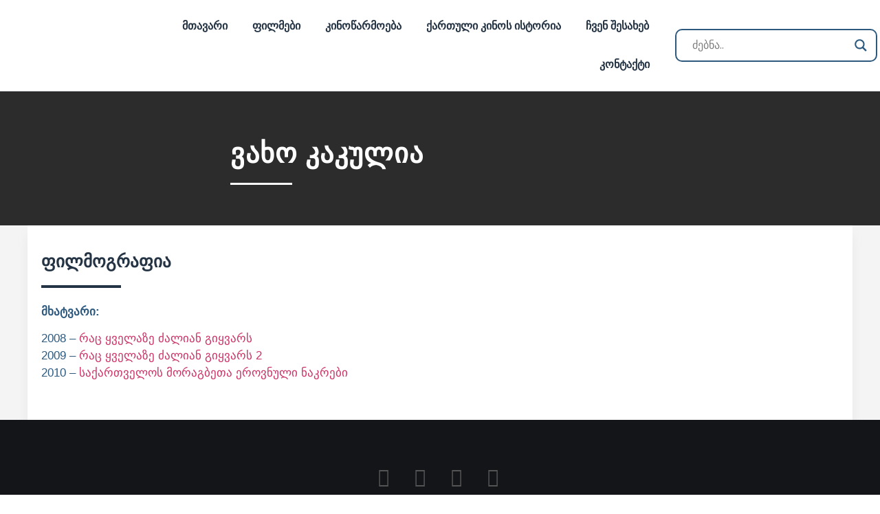

--- FILE ---
content_type: text/css
request_url: https://feola.ge/wp-content/uploads/elementor/css/post-33.css?ver=1740645728
body_size: 1082
content:
.elementor-33 .elementor-element.elementor-element-6b75e3a1 > .elementor-container > .elementor-column > .elementor-widget-wrap{align-content:center;align-items:center;}.elementor-33 .elementor-element.elementor-element-6b75e3a1:not(.elementor-motion-effects-element-type-background), .elementor-33 .elementor-element.elementor-element-6b75e3a1 > .elementor-motion-effects-container > .elementor-motion-effects-layer{background-color:#FFFFFF;}.elementor-33 .elementor-element.elementor-element-6b75e3a1 > .elementor-container{max-width:1300px;}.elementor-33 .elementor-element.elementor-element-6b75e3a1{border-style:solid;border-width:0px 0px 1px 0px;border-color:#2D597E26;transition:background 0.3s, border 0.3s, border-radius 0.3s, box-shadow 0.3s;padding:10px 0px 10px 0px;}.elementor-33 .elementor-element.elementor-element-6b75e3a1, .elementor-33 .elementor-element.elementor-element-6b75e3a1 > .elementor-background-overlay{border-radius:0px 0px 0px 0px;}.elementor-33 .elementor-element.elementor-element-6b75e3a1 > .elementor-background-overlay{transition:background 0.3s, border-radius 0.3s, opacity 0.3s;}.elementor-widget-theme-site-logo .widget-image-caption{color:var( --e-global-color-text );font-family:var( --e-global-typography-text-font-family ), Sans-serif;font-weight:var( --e-global-typography-text-font-weight );}.elementor-33 .elementor-element.elementor-element-288cbfb{text-align:left;}.elementor-33 .elementor-element.elementor-element-288cbfb img{width:73%;max-width:100%;}.elementor-33 .elementor-element.elementor-element-7d815920 > .elementor-element-populated{margin:0px 20px 0px 0px;--e-column-margin-right:20px;--e-column-margin-left:0px;padding:0px 0px 0px 0px;}.elementor-widget-nav-menu .elementor-nav-menu .elementor-item{font-family:var( --e-global-typography-primary-font-family ), Sans-serif;font-weight:var( --e-global-typography-primary-font-weight );}.elementor-widget-nav-menu .elementor-nav-menu--main .elementor-item{color:var( --e-global-color-text );fill:var( --e-global-color-text );}.elementor-widget-nav-menu .elementor-nav-menu--main .elementor-item:hover,
					.elementor-widget-nav-menu .elementor-nav-menu--main .elementor-item.elementor-item-active,
					.elementor-widget-nav-menu .elementor-nav-menu--main .elementor-item.highlighted,
					.elementor-widget-nav-menu .elementor-nav-menu--main .elementor-item:focus{color:var( --e-global-color-accent );fill:var( --e-global-color-accent );}.elementor-widget-nav-menu .elementor-nav-menu--main:not(.e--pointer-framed) .elementor-item:before,
					.elementor-widget-nav-menu .elementor-nav-menu--main:not(.e--pointer-framed) .elementor-item:after{background-color:var( --e-global-color-accent );}.elementor-widget-nav-menu .e--pointer-framed .elementor-item:before,
					.elementor-widget-nav-menu .e--pointer-framed .elementor-item:after{border-color:var( --e-global-color-accent );}.elementor-widget-nav-menu{--e-nav-menu-divider-color:var( --e-global-color-text );}.elementor-widget-nav-menu .elementor-nav-menu--dropdown .elementor-item, .elementor-widget-nav-menu .elementor-nav-menu--dropdown  .elementor-sub-item{font-family:var( --e-global-typography-accent-font-family ), Sans-serif;font-weight:var( --e-global-typography-accent-font-weight );}.elementor-33 .elementor-element.elementor-element-3b02ed03 .elementor-menu-toggle{margin-left:auto;border-width:0px;border-radius:0px;}.elementor-33 .elementor-element.elementor-element-3b02ed03 .elementor-nav-menu .elementor-item{font-family:"BPG Glaho WEB Caps", Sans-serif;font-size:16px;font-weight:600;}.elementor-33 .elementor-element.elementor-element-3b02ed03 .elementor-nav-menu--main .elementor-item{color:#253444;fill:#253444;padding-left:17px;padding-right:17px;padding-top:18px;padding-bottom:18px;}.elementor-33 .elementor-element.elementor-element-3b02ed03 .elementor-nav-menu--main .elementor-item:hover,
					.elementor-33 .elementor-element.elementor-element-3b02ed03 .elementor-nav-menu--main .elementor-item.elementor-item-active,
					.elementor-33 .elementor-element.elementor-element-3b02ed03 .elementor-nav-menu--main .elementor-item.highlighted,
					.elementor-33 .elementor-element.elementor-element-3b02ed03 .elementor-nav-menu--main .elementor-item:focus{color:#2D597E;fill:#2D597E;}.elementor-33 .elementor-element.elementor-element-3b02ed03 .elementor-nav-menu--main:not(.e--pointer-framed) .elementor-item:before,
					.elementor-33 .elementor-element.elementor-element-3b02ed03 .elementor-nav-menu--main:not(.e--pointer-framed) .elementor-item:after{background-color:#2D597E;}.elementor-33 .elementor-element.elementor-element-3b02ed03 .e--pointer-framed .elementor-item:before,
					.elementor-33 .elementor-element.elementor-element-3b02ed03 .e--pointer-framed .elementor-item:after{border-color:#2D597E;}.elementor-33 .elementor-element.elementor-element-3b02ed03 .e--pointer-framed .elementor-item:before{border-width:3px;}.elementor-33 .elementor-element.elementor-element-3b02ed03 .e--pointer-framed.e--animation-draw .elementor-item:before{border-width:0 0 3px 3px;}.elementor-33 .elementor-element.elementor-element-3b02ed03 .e--pointer-framed.e--animation-draw .elementor-item:after{border-width:3px 3px 0 0;}.elementor-33 .elementor-element.elementor-element-3b02ed03 .e--pointer-framed.e--animation-corners .elementor-item:before{border-width:3px 0 0 3px;}.elementor-33 .elementor-element.elementor-element-3b02ed03 .e--pointer-framed.e--animation-corners .elementor-item:after{border-width:0 3px 3px 0;}.elementor-33 .elementor-element.elementor-element-3b02ed03 .e--pointer-underline .elementor-item:after,
					 .elementor-33 .elementor-element.elementor-element-3b02ed03 .e--pointer-overline .elementor-item:before,
					 .elementor-33 .elementor-element.elementor-element-3b02ed03 .e--pointer-double-line .elementor-item:before,
					 .elementor-33 .elementor-element.elementor-element-3b02ed03 .e--pointer-double-line .elementor-item:after{height:3px;}.elementor-33 .elementor-element.elementor-element-3b02ed03{--e-nav-menu-horizontal-menu-item-margin:calc( 2px / 2 );--nav-menu-icon-size:25px;}.elementor-33 .elementor-element.elementor-element-3b02ed03 .elementor-nav-menu--main:not(.elementor-nav-menu--layout-horizontal) .elementor-nav-menu > li:not(:last-child){margin-bottom:2px;}.elementor-33 .elementor-element.elementor-element-3b02ed03 .elementor-nav-menu--dropdown a, .elementor-33 .elementor-element.elementor-element-3b02ed03 .elementor-menu-toggle{color:#000000;}.elementor-33 .elementor-element.elementor-element-3b02ed03 .elementor-nav-menu--dropdown{background-color:#f2f2f2;}.elementor-33 .elementor-element.elementor-element-3b02ed03 .elementor-nav-menu--dropdown a:hover,
					.elementor-33 .elementor-element.elementor-element-3b02ed03 .elementor-nav-menu--dropdown a.elementor-item-active,
					.elementor-33 .elementor-element.elementor-element-3b02ed03 .elementor-nav-menu--dropdown a.highlighted,
					.elementor-33 .elementor-element.elementor-element-3b02ed03 .elementor-menu-toggle:hover{color:#2D597E;}.elementor-33 .elementor-element.elementor-element-3b02ed03 .elementor-nav-menu--dropdown a:hover,
					.elementor-33 .elementor-element.elementor-element-3b02ed03 .elementor-nav-menu--dropdown a.elementor-item-active,
					.elementor-33 .elementor-element.elementor-element-3b02ed03 .elementor-nav-menu--dropdown a.highlighted{background-color:#ededed;}.elementor-33 .elementor-element.elementor-element-3b02ed03 .elementor-nav-menu--dropdown a.elementor-item-active{color:#2D597E;}.elementor-33 .elementor-element.elementor-element-3b02ed03 .elementor-nav-menu--dropdown .elementor-item, .elementor-33 .elementor-element.elementor-element-3b02ed03 .elementor-nav-menu--dropdown  .elementor-sub-item{font-size:15px;}.elementor-33 .elementor-element.elementor-element-3b02ed03 div.elementor-menu-toggle{color:#2D597E;}.elementor-33 .elementor-element.elementor-element-3b02ed03 div.elementor-menu-toggle svg{fill:#2D597E;}.elementor-33 .elementor-element.elementor-element-3b02ed03 div.elementor-menu-toggle:hover{color:#2D597E;}.elementor-33 .elementor-element.elementor-element-3b02ed03 div.elementor-menu-toggle:hover svg{fill:#2D597E;}.elementor-theme-builder-content-area{height:400px;}.elementor-location-header:before, .elementor-location-footer:before{content:"";display:table;clear:both;}@media(min-width:768px){.elementor-33 .elementor-element.elementor-element-e2e2b38{width:10.992%;}.elementor-33 .elementor-element.elementor-element-7d815920{width:65.755%;}.elementor-33 .elementor-element.elementor-element-738bfa9e{width:22.917%;}}@media(max-width:1024px){.elementor-33 .elementor-element.elementor-element-6b75e3a1{padding:30px 20px 30px 20px;}.elementor-33 .elementor-element.elementor-element-3b02ed03 .elementor-nav-menu--main > .elementor-nav-menu > li > .elementor-nav-menu--dropdown, .elementor-33 .elementor-element.elementor-element-3b02ed03 .elementor-nav-menu__container.elementor-nav-menu--dropdown{margin-top:45px !important;}}@media(max-width:767px){.elementor-33 .elementor-element.elementor-element-6b75e3a1{padding:20px 0px 10px 0px;}.elementor-33 .elementor-element.elementor-element-e2e2b38{width:30%;}.elementor-33 .elementor-element.elementor-element-288cbfb img{width:74%;}.elementor-33 .elementor-element.elementor-element-7d815920{width:20%;}.elementor-33 .elementor-element.elementor-element-3b02ed03 .elementor-nav-menu--main > .elementor-nav-menu > li > .elementor-nav-menu--dropdown, .elementor-33 .elementor-element.elementor-element-3b02ed03 .elementor-nav-menu__container.elementor-nav-menu--dropdown{margin-top:20px !important;}.elementor-33 .elementor-element.elementor-element-738bfa9e{width:50%;}.elementor-33 .elementor-element.elementor-element-738bfa9e > .elementor-element-populated{padding:9px 9px 9px 9px;}}/* Start Custom Fonts CSS */@font-face {
	font-family: 'BPG Glaho WEB Caps';
	font-style: normal;
	font-weight: normal;
	font-display: auto;
	src: url('http://feola.ge/wp-content/uploads/2022/04/bpg-glaho-web-caps-webfont.ttf') format('truetype');
}
/* End Custom Fonts CSS */

--- FILE ---
content_type: text/css
request_url: https://feola.ge/wp-content/uploads/elementor/css/post-616.css?ver=1740645762
body_size: 848
content:
.elementor-616 .elementor-element.elementor-element-7f950fbc > .elementor-background-overlay{background-color:#000000;opacity:0.83;transition:background 0.3s, border-radius 0.3s, opacity 0.3s;}.elementor-616 .elementor-element.elementor-element-7f950fbc > .elementor-container{max-width:1200px;}.elementor-616 .elementor-element.elementor-element-7f950fbc .elementor-background-slideshow__slide__image{background-size:cover;background-position:center center;}.elementor-616 .elementor-element.elementor-element-7f950fbc{transition:background 0.3s, border 0.3s, border-radius 0.3s, box-shadow 0.3s;padding:50px 0px 50px 0px;}.elementor-widget-theme-post-featured-image .widget-image-caption{color:var( --e-global-color-text );font-family:var( --e-global-typography-text-font-family ), Sans-serif;font-weight:var( --e-global-typography-text-font-weight );}.elementor-616 .elementor-element.elementor-element-5ee002e0 > .elementor-element-populated{margin:0px 0px 0px 20px;--e-column-margin-right:0px;--e-column-margin-left:20px;}.elementor-widget-heading .elementor-heading-title{color:var( --e-global-color-primary );font-family:var( --e-global-typography-primary-font-family ), Sans-serif;font-weight:var( --e-global-typography-primary-font-weight );}.elementor-616 .elementor-element.elementor-element-58a99df > .elementor-widget-container{margin:10px 0px 0px 0px;}.elementor-616 .elementor-element.elementor-element-58a99df .elementor-heading-title{color:#FFFFFF;font-family:"BPG Glaho WEB Caps", Sans-serif;font-size:40px;font-weight:600;letter-spacing:1px;}.elementor-widget-divider{--divider-color:var( --e-global-color-secondary );}.elementor-widget-divider .elementor-divider__text{color:var( --e-global-color-secondary );font-family:var( --e-global-typography-secondary-font-family ), Sans-serif;font-weight:var( --e-global-typography-secondary-font-weight );}.elementor-widget-divider.elementor-view-stacked .elementor-icon{background-color:var( --e-global-color-secondary );}.elementor-widget-divider.elementor-view-framed .elementor-icon, .elementor-widget-divider.elementor-view-default .elementor-icon{color:var( --e-global-color-secondary );border-color:var( --e-global-color-secondary );}.elementor-widget-divider.elementor-view-framed .elementor-icon, .elementor-widget-divider.elementor-view-default .elementor-icon svg{fill:var( --e-global-color-secondary );}.elementor-616 .elementor-element.elementor-element-86b3c1{--divider-border-style:solid;--divider-color:#FFFFFF;--divider-border-width:3px;}.elementor-616 .elementor-element.elementor-element-86b3c1 .elementor-divider-separator{width:10%;margin:0 auto;margin-left:0;}.elementor-616 .elementor-element.elementor-element-86b3c1 .elementor-divider{text-align:left;padding-block-start:3px;padding-block-end:3px;}.elementor-widget-theme-post-content{color:var( --e-global-color-text );font-family:var( --e-global-typography-text-font-family ), Sans-serif;font-weight:var( --e-global-typography-text-font-weight );}.elementor-616 .elementor-element.elementor-element-edde4f8{text-align:justify;color:#FFFFFF;font-family:"BPG Glaho WEB Caps", Sans-serif;font-size:16px;font-weight:400;}.elementor-616 .elementor-element.elementor-element-515758d5 .jet-listing-dynamic-field__content{color:#FFFFFF;font-family:"BPG Glaho WEB texstebi", Sans-serif;font-size:16px;text-align:left;}.elementor-616 .elementor-element.elementor-element-515758d5 .jet-listing-dynamic-field .jet-listing-dynamic-field__inline-wrap{width:auto;}.elementor-616 .elementor-element.elementor-element-515758d5 .jet-listing-dynamic-field .jet-listing-dynamic-field__content{width:auto;}.elementor-616 .elementor-element.elementor-element-515758d5 .jet-listing-dynamic-field{justify-content:flex-start;}.elementor-616 .elementor-element.elementor-element-369fc68:not(.elementor-motion-effects-element-type-background), .elementor-616 .elementor-element.elementor-element-369fc68 > .elementor-motion-effects-container > .elementor-motion-effects-layer{background-color:#F4F4F4;}.elementor-616 .elementor-element.elementor-element-369fc68 > .elementor-container{max-width:1200px;}.elementor-616 .elementor-element.elementor-element-369fc68{transition:background 0.3s, border 0.3s, border-radius 0.3s, box-shadow 0.3s;margin-top:-24px;margin-bottom:0px;padding:0px 0px 0px 0px;}.elementor-616 .elementor-element.elementor-element-369fc68 > .elementor-background-overlay{transition:background 0.3s, border-radius 0.3s, opacity 0.3s;}.elementor-616 .elementor-element.elementor-element-20569e5f:not(.elementor-motion-effects-element-type-background) > .elementor-widget-wrap, .elementor-616 .elementor-element.elementor-element-20569e5f > .elementor-widget-wrap > .elementor-motion-effects-container > .elementor-motion-effects-layer{background-color:#FFFFFF;}.elementor-616 .elementor-element.elementor-element-20569e5f > .elementor-element-populated{box-shadow:0px 16px 15px 0px rgba(172.5, 172.5, 172.5, 0.14);transition:background 0.3s, border 0.3s, border-radius 0.3s, box-shadow 0.3s;}.elementor-616 .elementor-element.elementor-element-20569e5f > .elementor-element-populated > .elementor-background-overlay{transition:background 0.3s, border-radius 0.3s, opacity 0.3s;}.elementor-616 .elementor-element.elementor-element-705c6c5d > .elementor-container{max-width:1200px;}.elementor-616 .elementor-element.elementor-element-571e0a4 > .elementor-widget-container{margin:20px 0px 0px 0px;}.elementor-616 .elementor-element.elementor-element-571e0a4 .elementor-heading-title{color:#253444;font-family:"bpg_nino_mtavruli_bold", Sans-serif;font-size:25px;font-weight:600;}.elementor-616 .elementor-element.elementor-element-78809d78{--divider-border-style:solid;--divider-color:#253444;--divider-border-width:4px;}.elementor-616 .elementor-element.elementor-element-78809d78 .elementor-divider-separator{width:10%;margin:0 auto;margin-left:0;}.elementor-616 .elementor-element.elementor-element-78809d78 .elementor-divider{text-align:left;padding-block-start:2px;padding-block-end:2px;}.elementor-widget-text-editor{color:var( --e-global-color-text );font-family:var( --e-global-typography-text-font-family ), Sans-serif;font-weight:var( --e-global-typography-text-font-weight );}.elementor-widget-text-editor.elementor-drop-cap-view-stacked .elementor-drop-cap{background-color:var( --e-global-color-primary );}.elementor-widget-text-editor.elementor-drop-cap-view-framed .elementor-drop-cap, .elementor-widget-text-editor.elementor-drop-cap-view-default .elementor-drop-cap{color:var( --e-global-color-primary );border-color:var( --e-global-color-primary );}.elementor-616 .elementor-element.elementor-element-6724281{color:#2D597F;font-family:"BPG Glaho WEB texstebi", Sans-serif;font-size:17px;font-weight:500;}@media(min-width:768px){.elementor-616 .elementor-element.elementor-element-74dacf4f{width:22.087%;}.elementor-616 .elementor-element.elementor-element-5ee002e0{width:77.913%;}}/* Start Custom Fonts CSS */@font-face {
	font-family: 'BPG Glaho WEB Caps';
	font-style: normal;
	font-weight: normal;
	font-display: auto;
	src: url('http://feola.ge/wp-content/uploads/2022/04/bpg-glaho-web-caps-webfont.ttf') format('truetype');
}
/* End Custom Fonts CSS */
/* Start Custom Fonts CSS */@font-face {
	font-family: 'BPG Glaho WEB texstebi';
	font-style: normal;
	font-weight: normal;
	font-display: auto;
	src: url('http://feola.ge/wp-content/uploads/2022/04/bpg-glaho-web-webfont.ttf') format('truetype');
}
/* End Custom Fonts CSS */
/* Start Custom Fonts CSS */@font-face {
	font-family: 'bpg_nino_mtavruli_bold';
	font-style: normal;
	font-weight: normal;
	font-display: auto;
	src: url('http://feola.ge/wp-content/uploads/2022/06/bpg_nino_mtavruli_bold.ttf') format('truetype');
}
/* End Custom Fonts CSS */

--- FILE ---
content_type: text/css
request_url: https://feola.ge/wp-content/uploads/elementor/css/post-1299.css?ver=1652269420
body_size: 542
content:
.elementor-1299 .elementor-element.elementor-element-333de50{border-style:solid;border-width:1px 1px 1px 1px;border-color:#F2F2F24A;transition:background 0.3s, border 0.3s, border-radius 0.3s, box-shadow 0.3s;}.elementor-1299 .elementor-element.elementor-element-333de50, .elementor-1299 .elementor-element.elementor-element-333de50 > .elementor-background-overlay{border-radius:5px 5px 5px 5px;}.elementor-1299 .elementor-element.elementor-element-333de50:hover{box-shadow:0px 0px 10px 0px rgba(207, 203.03437499999998, 203.03437499999998, 0.18);}.elementor-1299 .elementor-element.elementor-element-333de50 > .elementor-background-overlay{transition:background 0.3s, border-radius 0.3s, opacity 0.3s;}.elementor-1299 .elementor-element.elementor-element-c2fec67 > .elementor-element-populated{margin:0px 0px 0px 0px;--e-column-margin-right:0px;--e-column-margin-left:0px;padding:0px 0px 0px 0px;}.elementor-widget-call-to-action .elementor-cta__title{font-family:var( --e-global-typography-primary-font-family ), Sans-serif;font-weight:var( --e-global-typography-primary-font-weight );}.elementor-widget-call-to-action .elementor-cta__description{font-family:var( --e-global-typography-text-font-family ), Sans-serif;font-weight:var( --e-global-typography-text-font-weight );}.elementor-widget-call-to-action .elementor-cta__button{font-family:var( --e-global-typography-accent-font-family ), Sans-serif;font-weight:var( --e-global-typography-accent-font-weight );}.elementor-widget-call-to-action .elementor-ribbon-inner{background-color:var( --e-global-color-accent );font-family:var( --e-global-typography-accent-font-family ), Sans-serif;font-weight:var( --e-global-typography-accent-font-weight );}.elementor-1299 .elementor-element.elementor-element-2bbd7bf .elementor-cta__content-item{transition-duration:1000ms;}.elementor-1299 .elementor-element.elementor-element-2bbd7bf.elementor-cta--sequenced-animation .elementor-cta__content-item:nth-child(2){transition-delay:calc( 1000ms / 3 );}.elementor-1299 .elementor-element.elementor-element-2bbd7bf.elementor-cta--sequenced-animation .elementor-cta__content-item:nth-child(3){transition-delay:calc( ( 1000ms / 3 ) * 2 );}.elementor-1299 .elementor-element.elementor-element-2bbd7bf.elementor-cta--sequenced-animation .elementor-cta__content-item:nth-child(4){transition-delay:calc( ( 1000ms / 3 ) * 3 );}.elementor-1299 .elementor-element.elementor-element-2bbd7bf .elementor-cta .elementor-cta__bg, .elementor-1299 .elementor-element.elementor-element-2bbd7bf .elementor-cta .elementor-cta__bg-overlay{transition-duration:1500ms;}.elementor-1299 .elementor-element.elementor-element-2bbd7bf > .elementor-widget-container{border-radius:5px 5px 5px 5px;}.elementor-1299 .elementor-element.elementor-element-2bbd7bf:hover .elementor-widget-container{box-shadow:2px 0px 10px 0px rgba(187.5, 187.5, 187.5, 0.5);}.elementor-1299 .elementor-element.elementor-element-2bbd7bf .elementor-cta__content{min-height:300px;text-align:center;}.elementor-1299 .elementor-element.elementor-element-2bbd7bf .elementor-cta__title{font-family:"BPG Glaho WEB Caps", Sans-serif;font-size:0px;font-weight:600;letter-spacing:0.5px;}.elementor-1299 .elementor-element.elementor-element-2bbd7bf .elementor-cta:not(:hover) .elementor-cta__bg-overlay{background-color:#0000003B;}.elementor-1299 .elementor-element.elementor-element-2bbd7bf .elementor-cta:hover .elementor-cta__bg-overlay{background-color:#0000005E;}.elementor-widget-theme-post-title .elementor-heading-title{color:var( --e-global-color-primary );font-family:var( --e-global-typography-primary-font-family ), Sans-serif;font-weight:var( --e-global-typography-primary-font-weight );}.elementor-1299 .elementor-element.elementor-element-c3b6aab{text-align:center;}.elementor-1299 .elementor-element.elementor-element-c3b6aab .elementor-heading-title{color:#253444;font-family:"BPG Glaho WEB Caps", Sans-serif;font-size:20px;font-weight:600;}.elementor-widget-button .elementor-button{background-color:var( --e-global-color-accent );font-family:var( --e-global-typography-accent-font-family ), Sans-serif;font-weight:var( --e-global-typography-accent-font-weight );}.elementor-1299 .elementor-element.elementor-element-4d030c9 .elementor-button{background-color:#FFFFFF;font-family:"BPG Glaho WEB texstebi", Sans-serif;font-size:16px;font-weight:600;fill:#2D597E;color:#2D597E;}.elementor-1299 .elementor-element.elementor-element-4d030c9 > .elementor-widget-container{padding:0px 0px 20px 0px;}.elementor-1299 .elementor-element.elementor-element-4d030c9 .elementor-button:hover, .elementor-1299 .elementor-element.elementor-element-4d030c9 .elementor-button:focus{color:#253444;}.elementor-1299 .elementor-element.elementor-element-4d030c9 .elementor-button:hover svg, .elementor-1299 .elementor-element.elementor-element-4d030c9 .elementor-button:focus svg{fill:#253444;}/* Start Custom Fonts CSS */@font-face {
	font-family: 'BPG Glaho WEB texstebi';
	font-style: normal;
	font-weight: normal;
	font-display: auto;
	src: url('http://feola.ge/wp-content/uploads/2022/04/bpg-glaho-web-webfont.ttf') format('truetype');
}
/* End Custom Fonts CSS */